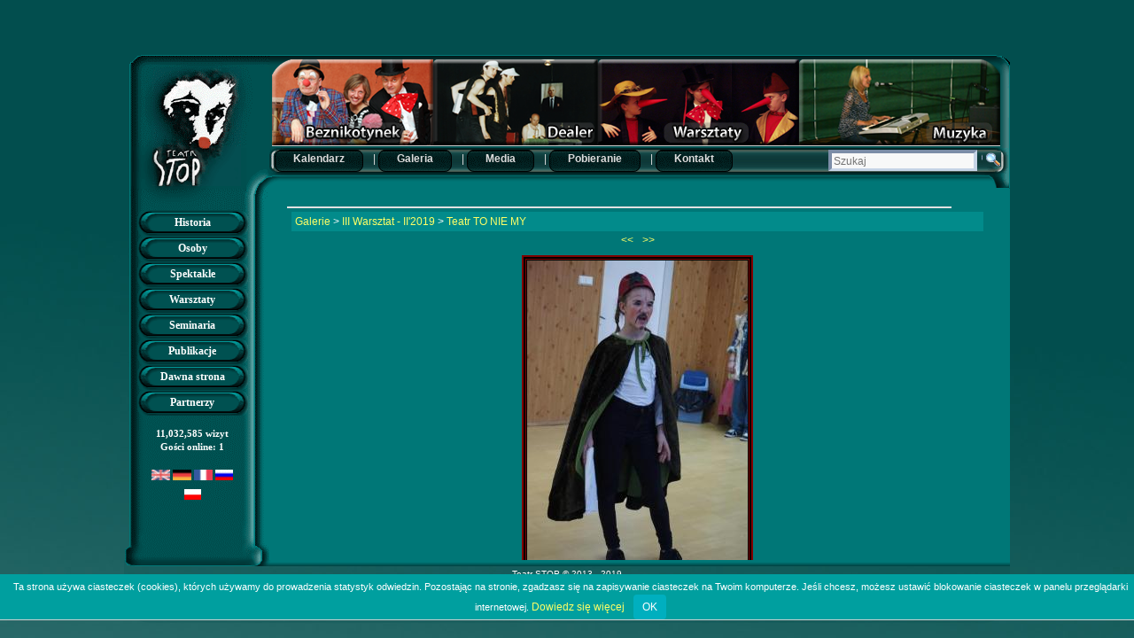

--- FILE ---
content_type: text/html
request_url: http://www.old.teatrstop.pl/photogallery.php?photo_id=5455
body_size: 3616
content:
<!DOCTYPE html PUBLIC '-//W3C//DTD XHTML 1.0 Transitional//EN' 'http://www.w3.org/TR/xhtml1/DTD/xhtml1-transitional.dtd'>
<html xmlns='http://www.w3.org/1999/xhtml' xml:lang='pl' lang='pl'>
<head>
<title>Teatr STOP - : Teatr TO NIE MY</title>
<meta http-equiv='Content-Type' content='text/html; charset=iso-8859-2' />
<meta name='description' content='Strona edukacyjnego Teatru STOP...' />
<meta name='keywords' content='Teatr,TEATR,teatr,teatry,teatralny,teatralno,Stop,stop,STOP,Teatr Stop,teatr stop,TEATR STOP,Teatr STOP,MirosĹaw Gliniecki,Lucyna Maksymowicz,Marta Gliniecka,
Koszalin,koszalin,KOSZALIN,spektakl,spektakle,spektakle teatralne,spektakle edukacyjne,spektakle sceniczne,spektakle uliczne,Edukacyjne,
edukacyjne,edukacyjny,profilaktyczny,profilaktyka,pantomima,Pantomima,warsztat,warsztaty,warsztaty teatralne,seminaria,seminaria teatralne,
festiwal,festiwale,Totus,Mundus,totus,mundus,Totus Mundus,totus mundus,Drama,drama,dramaturgia,scena,Scena,sceniczny,Sztuka,sztuka,sztuki,
Terapia,terapia,Asertywnoďż˝ďż˝,asertywnoĹÄ,alternatywny,teatr alternatywny,Beznikotynek,BEZNIKOTYNEK,beznikotynek,Dealer,DEALER,dealer,Dealerzy,
DEALERZY,dealerzy,Mim,Clown,mim,clown,Mim i Clown,staropolski,Staropolski,STAROPOLSKI,komunikacja,Przedstawienie,przedstawienie,przedstawienia,
Pokazy,pokazy,pokaz,Prezentacja,prezentacja,Uliczne,uliczne,SCENA,Scena,Scena,Mietek GiedrojÄ' />
<link rel='stylesheet' href='themes/teatrstop/styles.css' type='text/css' media='screen' />
<link rel='shortcut icon' href='images/favicon.ico' type='image/x-icon' />
<script type='text/javascript' src='includes/jscript.js'></script>
<script type='text/javascript' src='includes/jquery.js'></script>
	
	<script type='text/javascript' src='/themes/teatrstop/fancybox/jquery.mousewheel-3.0.4.pack.js'></script>
	<script type='text/javascript' src='/themes/teatrstop/fancybox/jquery.fancybox-1.3.4.pack.js'></script>
	<link rel='stylesheet' type='text/css' href='/themes/teatrstop/fancybox/jquery.fancybox-1.3.4.css' media='screen' />

	
	<script type='text/javascript' src='/themes/teatrstop/fb.js'></script>
<script type='text/javascript' src='/themes/teatrstop/js.js'></script>

<!--[if lte IE 6]><center>
  Używasz przeglądarki Internet Explorer w wersji 6 lub niższej. W celu poprawnego wyświetlania strony zaktualizuj przeglądarkę do wersji nowszej. <a href='http://download.microsoft.com/download/6/a/0/6a01b4fa-66e5-4447-8f36-9330a8725ecd/IE7-WindowsXP-x86-plk.exel'>Kliknij by uaktualnić.</a></center>
<![endif]-->

<script type='text/javascript' src='/themes/teatrstop/whcookies.js'></script>



<script type='text/javascript'>
if (location.host.indexOf('translate.googleusercontent.com')!=-1) {if (window.top !== window.self) {window.top.location = window.self.location;}}
</script>


</head>
<body oncontextmenu='return false'>
<div class='outer-border side-left' style='width:1000px;'>
<div class='floatfix'>
<div class='full-header floatfix'>

<div  id="banertop" style="width:1000px;">
<a href="http://www.old.teatrstop.pl/viewpage.php?page_id=1" id="banlogo"target="_top" onclick="MM_nbGroup('down','group1','Strona gĹĂłwna','http://www.old.teatrstop.pl/themes/teatrstop/images/logo.gif',0)" onmouseover="MM_nbGroup('over','Strona gĹĂłwna','http://www.old.teatrstop.pl/themes/teatrstop/images/logo.gif','',0)" onmouseout="MM_nbGroup('out')"><img src="http://www.old.teatrstop.pl/themes/teatrstop/images/logo.gif"  alt="Strona gĹĂłwna" name="Strona gĹĂłwna" width="164px" height="103px" border="0" id="Strona gĹĂłwna" onload="" /></a>

<a href="http://www.old.teatrstop.pl/viewpage.php?page_id=24" target="_top" onclick="MM_nbGroup('down','group1','Beznikotynek','http://www.old.teatrstop.pl/themes/teatrstop/baner/top_baner/ban_c_1.png',0)" onmouseover="MM_nbGroup('over','Beznikotynek','http://www.old.teatrstop.pl/themes/teatrstop/baner/top_baner/ban_c_1.png','',0)" onmouseout="MM_nbGroup('out')"><img src="http://www.old.teatrstop.pl/themes/teatrstop/baner/top_baner/ban_b_1.png" alt="Beznikotynek" name="Beznikotynek" class="banimg" width="182px" height="97px" border="0" onload="" /></a><a href="http://www.old.teatrstop.pl/viewpage.php?page_id=67" target="_top" onclick="MM_nbGroup('down','group1','Dealer','http://www.old.teatrstop.pl/themes/teatrstop/baner/top_baner/ban_c_2.png',0)" onmouseover="MM_nbGroup('over','Dealer','http://www.old.teatrstop.pl/themes/teatrstop/baner/top_baner/ban_c_2.png','',0)" onmouseout="MM_nbGroup('out')"><img name="Dealer" src="http://www.old.teatrstop.pl/themes/teatrstop/baner/top_baner/ban_b_2.png"  class="banimg" width="186px" height="97px" border="0" alt="Dealer" onload="" /></a><a href="http://www.old.teatrstop.pl/viewpage.php?page_id=5" target="_top" onclick="MM_nbGroup('down','group1','Warsztat','http://www.old.teatrstop.pl/themes/teatrstop/baner/top_baner/ban_c_3.png',0)" onmouseover="MM_nbGroup('over','Warsztat','http://www.old.teatrstop.pl/themes/teatrstop/baner/top_baner/ban_c_3.png','',0)" onmouseout="MM_nbGroup('out')"><img name="Warsztat" src="http://www.old.teatrstop.pl/themes/teatrstop/baner/top_baner/ban_b_3.png" class="banimg" width="227px" height="97px" border="0"  alt="Warsztaty" onload="" /></a><a href="http://www.old.teatrstop.pl/viewpage.php?page_id=131" target="_top" onclick="MM_nbGroup('down','group1','Muzyka','http://www.old.teatrstop.pl/themes/teatrstop/baner/top_baner/ban_c_4.png',0)" onmouseover="MM_nbGroup('over','Muzyka','http://www.old.teatrstop.pl/themes/teatrstop/baner/top_baner/ban_c_4.png','',0)" onmouseout="MM_nbGroup('out')"><img name="Muzyka" src="http://www.old.teatrstop.pl/themes/teatrstop/baner/top_baner/ban_b_4.png" class="banimg" width="227px" height="97px" border="0"  alt="Muzyka" onload="" /></a></div>
</div>
<div class='sub-header floatfix'>
<div style='float:left;'><ul>
<li class='first-link white'> <span style='color:#ddd;' class='bullet'>|</span> <a href='infusions/aw_ecal_panel/index.php'><span>Kalendarz</span></a></li>
<li class='white'> <span style='color:#ddd;' class='bullet'>|</span> <a href='photogallery.php'><span>Galeria</span></a></li>
<li class='white'> <span style='color:#ddd;' class='bullet'>|</span> <a href='viewpage.php?page_id=9'><span>Media</span></a></li>
<li class='white'> <span style='color:#ddd;' class='bullet'>|</span> <a href='downloads.php'><span>Pobieranie</span></a></li>
<li class='white'> <span style='color:#ddd;' class='bullet'>|</span> <a href='viewpage.php?page_id=425'><span>Kontakt</span></a></li>
</ul>
</div>
<div style='float:right;'>
<div id='search'>
<form id='searchform' name='searchform' method='get' action='search.php?stype=all'>
<div style='width:100%;'>
<input type='hidden' name='stype' value='all'/>
<input type='text' name='stext' value='' class='szukaj' placeholder='Szukaj'/>
<input name='search' type='image' class='lupa' src='/themes/teatrstop/images/lupa.jpg' alt='Szukaj' /></div></form>
</div>
</div></div></div>
<div id='side-border-left'><div class='border'>
<div class='scapmain'></div>
<div class='side-body floatfix'>
<div id='navigation'>
<ul>
<li><a href='viewpage.php?page_id=2' class='side'><strong></strong> <span>Historia</span></a></li>
<li><a href='viewpage.php?page_id=3' class='side'><strong></strong> <span><strong>Osoby</strong></span></a></li>
<li><a href='viewpage.php?page_id=4' class='side'><strong></strong> <span>Spektakle</span></a></li>
<li><a href='viewpage.php?page_id=5' class='side'><strong></strong> <span>Warsztaty</span></a></li>
<li><a href='viewpage.php?page_id=6' class='side'><strong></strong> <span>Seminaria</span></a></li>
<li><a href='viewpage.php?page_id=7' class='side'><strong></strong> <span>Publikacje</span></a></li>
<li><a href='http://www.teatrstop.pl/menupl/menupl.html' class='side'><strong></strong> <span>Dawna strona</span></a></li>
<li><a href='viewpage.php?page_id=8' class='side'><strong></strong> <span>Partnerzy</span></a></li>
</ul>
</div>
</div>
</div>
<div class='border'>
<div class='scapmain'></div>
<div class='side-body floatfix'>
<div class='licznik'><!--counter-->11,032,585 wizyt</div>
<strong></strong><div class='licznik'> Gości online: 1</div>
</div>
</div>
<div class='border'>
<div class='scapmain'></div>
<div class='side-body floatfix'>
<center><a href='http://translate.google.pl/translate?hl=pl&sl=pl&tl=en&u=http://www.old.teatrstop.pl/' id='en' target='_self' class='side' title='UK'><img src='infusions/translate_panel/images/uk-flag.gif' alt='' border='0'></a> <a href='http://translate.google.pl/translate?hl=pl&sl=pl&tl=de&u=http://www.old.teatrstop.pl/' id='de' target='_self' class='side'  title='DE'><img src='infusions/translate_panel/images/gm-flag.gif' alt='' border='0'></a> <a href='http://translate.google.pl/translate?hl=pl&sl=pl&tl=fr&u=http://www.old.teatrstop.pl/' id='fr' target='_self' class='side' title='FR'><img src='infusions/translate_panel/images/fr-flag.gif' alt='' border='0'></a> <a href='http://translate.google.pl/translate?hl=pl&sl=pl&tl=ru&u=http://www.old.teatrstop.pl/' id='ru' target='_self' class='side' title='RU'><img src='infusions/translate_panel/images/ru-flag.gif' alt='' border='0'></a><br>
<a href='http://www.e.teatrstop.pl' id='pl' target='_self' title='PL'><img src='infusions/translate_panel/images/pl-flag.gif' alt='' border='0'></a></center><script type='text/javascript'>if (location.host.indexOf('translate.googleusercontent.com')!=-1) { try {document.getElementById('pl').href=unescape('./'); document.getElementById('en').href=unescape('http://translate.google.pl/translate?hl=pl&sl=pl&tl=en&u=http://www.old.teatrstop.pl/'); document.getElementById('de').href=unescape('http://translate.google.pl/translate?hl=pl&sl=pl&tl=de&u=http://www.old.teatrstop.pl/'); document.getElementById('fr').href=unescape('http://translate.google.pl/translate?hl=pl&sl=pl&tl=fr&u=http://www.old.teatrstop.pl/'); document.getElementById('ru').href=unescape('http://translate.google.pl/translate?hl=pl&sl=pl&tl=ru&u=http://www.old.teatrstop.pl/');} catch(e){} } </script></div>
</div>
</div>
<div id='main-bg' class='flexcroll'><div id='container'><a id='content' name='content'></a>
<div class='capmain'></div>
<div class='main-body floatfix'>
<table cellpadding='0' cellspacing='0' width='100%'>
<tr>
<td class='tbl2'>
<a href='photogallery.php'>Galerie</a> &gt;
<a href='photogallery.php?album_id=434'>III Warsztat - II&#39;2019</a> &gt;
<a href='photogallery.php?photo_id=5455'>Teatr TO NIE MY</a>
</td>
</tr>
</table>
<center>
<table>
<tr>
<td><a href='photogallery.php?photo_id=5454' title='Poprzednie Zdjęcie'>&lt;&lt;&nbsp;</a></td>
<td><a href='photogallery.php?photo_id=5456' title='Następne Zdjęcie'>&nbsp;&gt;&gt;</a></td>
</tr>
</table>
</center>
<div align='center' style='margin:5px;'>
<a href="javascript:;" onclick="window.open('showphoto.php?photo_id=5455','','scrollbars=yes,toolbar=no,status=no,resizable=yes,width=819,height=1220')">
                                          <table border='0' width='100%'' cellspacing='1'>
              <tr>
                <td width='100%'' align='center' height='1'>
            <table border='2' width='5%' bordercolor='#800000' bgcolor='#000000'>
              <tr>
                <td width='100%' align='center'><img src='images/photoalbum/album_434/dsc02852_t2.jpg' alt='dsc02852.jpg' title='Kliknij aby powiększyć' style='border:0px' /></td>
              </tr>
            </table>
                </td>
              </tr>
            </table>
    </a>
</div>
<div align='center' style='margin:5px 0px 5px 0px'>
<i><div style='text-align:center'>spektakl</div></i><br /><br />
fot. arch. Teatr STOP<br />
Liczba Wyświetleń: 678
</div>
</div>
</div></div>
<div class='footer clear' style='text-align:center;'><div style='text-align:center'>Teatr STOP &copy; 2013 - 2019</div><br />
Powered by <a href='http://www.php-fusion.co.uk'>PHP-Fusion</a> copyright &copy; 2002 - 2026 by Nick Jones.<br />
Released as free software without warranties under <a href='http://www.fsf.org/licensing/licenses/agpl-3.0.html'>GNU Affero GPL</a> v3.
<br /><br />
</div>
</div>
<script type="text/javascript">

  var _gaq = _gaq || [];
  _gaq.push(['_setAccount', 'UA-37462078-1']);
  _gaq.push(['_trackPageview']);

  (function() {
    var ga = document.createElement('script'); ga.type = 'text/javascript'; ga.async = true;
    ga.src = ('https:' == document.location.protocol ? 'https://ssl' : 'http://www') + '.google-analytics.com/ga.js';
    var s = document.getElementsByTagName('script')[0]; s.parentNode.insertBefore(ga, s);
  })();

</script></body>
</html>


--- FILE ---
content_type: text/css
request_url: http://www.old.teatrstop.pl/themes/teatrstop/styles.css
body_size: 2228
content:
a {
	color : #ffff66;
	text-decoration : none;
	font-size: 12px;
}

a:hover {
	color : #ffffff;
	text-decoration : none;
}

a.side {
	color : #ffffff;
	text-decoration : none;
	
}

a:hover.side {
	color : #ffffff;
	text-decoration : none;
	font-size: 13px;
	font-weight: bold;
}

a.white, li.white a {
	color: #ddd;
	text-decoration: none;
	font-weight: bold;
	padding-top: 2px;
  padding-bottom: 7px;
  padding-right: 20px;
  padding-left: 20px;
  margin-right: 8px;

  background-image: url(images/btnt.gif);
  position:relative;
  -moz-border-radius: 8px;
  border-radius: 8px;
  border : 1px solid #000000; 
}

a:hover.white, li.white a:hover {
	color: #ddd;
	text-decoration: none;
	padding-bottom : 8px;
    background-image: url(images/btnt_over.gif);
}

body {
	color : #ffffff;
	background-image : url(images/tlo.jpg);
	font-family : Verdana, Arial, Helvetica, sans-serif;
	font-size : 12px;
	margin : 0px;
}

form {
	margin : 0px;
}

hr {
	height : 1px;
	border : 1px solid #eee;
}

hr.side-hr { 
	height : 1px;
	border : 1px solid #eee;
}

td {
	font-family : Verdana, Arial, Helvetica, sans-serif;
	font-size : 12px;
}

pre {
	font-family : Verdana, Tahoma, Arial, Sans-Serif;
	font-size : 12px;
}

.alt {
	color : #555;
}
 
.outer-border {
    position: absolute;
    left: 50%;
    top: 50%;
    margin-left: -500px;
    margin-top: -298px;
}

.sub-header {
	font-family : Verdana, Arial, Helvetica, sans-serif;
	font-size : 12px;
	color : #3a8d8d;

	background-image : url(images/top_nav.gif);
	padding-left: 170px;

	height: 46px;
}

.sub-header ul{
	margin: 0;
	padding: 0;
	margin-top: 5px;
	list-style-type: none;
}

.sub-header ul li{
	display: inline;
}

.sub-header ul li.first-link .bullet{
	display: none;
	color: #ddd;
}

.full-header {
	font-family : Verdana, Arial, Helvetica, sans-serif;
	font-size : 10px;
	color : #ddd;
	height: 105px;
	width: 1000px;
	background-image : url(images/top_baner.gif);
}

.footer {
	font-family : Verdana, Arial, Helvetica, sans-serif;
	font-size : 10px;
	color : #ffffff;
	padding-top: 10px;
	background-image : url(images/stopka.gif);
	background-repeat:no-repeat;
	border-bottom-left-radius: 30px;
    -moz-border-radius-bottomleft: 30px;
    -webkit-border-bottom-left-radius: 30px;
    border-bottom-right-radius: 30px;
   -moz-border-radius-bottomright: 30px;
   -webkit-border-bottom-right-radius: 30px;
}

.admin-message {
	font-family : Verdana, Arial, Helvetica, sans-serif;
	font-size : 12px;
	text-align : center;
	color : #555;
	background-color : #f6f6f6;
	border : 1px solid #e1e1e1;
	padding : 3px 4px 5px 4px;
	margin-bottom : 5px;
}

.button {
	font-family : Verdana, Arial, Helvetica, sans-serif;
	font-size : 11px;
	color : #ffffff;
	background-color : #0a6767;
	height : 20px;
	border : 1px solid #0a6767;
	margin-top : 2px;
}
.lupa {

	margin-top: 3px;
}
.bbcode {
	font-family : Verdana, Arial, Helvetica, sans-serif;
	font-size : 11px;
	color : #555;
	background-color : #018484;
	border : 1px solid #ccc;
	margin-top : 2px;
}

.textbox {
	font-family : Verdana, Arial, Helvetica, sans-serif;
	font-size : 12px;
	color : #fff;
	background-color : #028b8b;
	border : 2px solid #047c7c;

}
#search {
  width: 200px;
  padding-right: 5px; 
}
.szukaj {
	font-family : Verdana, Arial, Helvetica, sans-serif;
	font-size : 12px;
	color : #000000;
	background-color : #f8f8f8;
	border-top : 4px solid #7c8da7;
	border-left : 4px solid #7c8da7;
	border-right : 4px solid #c6d4e6;
	border-bottom : 3px solid #c6d4e6;
	height: 15px;
	width: 156px;
	vertical-align: top;
	margin-right: 3px;
  margin-top: 2px;
}
.main-body {
	font-size : 12px;
	color : ;
	line-height: 1,5cm;
	padding : 4px 30px 5px 5px;
}

.side-body {
	font-size : 12px;
	font-family : Verdana;
	text-align:center;
	color : #ffffff;
	margin-right: 20px;
	margin-left: 10px;
	line-height: 27px;
	padding : 4px;

}


#main-bg {
	font-size : 12px;
	font-family : Verdana;
	color : #ffffff;
	width: 816px;
	height: 419px;
	padding-left: 20px;
	background-color : #007777;
	overflow: auto;
	
}

.side-both #main-bg {margin: 0 0px;}
.side-left #main-bg {margin-left: 100px;}
.side-right #main-bg {margin-right: 0px;}
.side-left #side-border-right {display:none;}
.side-right #side-border-left {display:none;}

.center {
	margin : 0 auto;
}
	
.border {
	margin-bottom : 5px;
}

#side-border-left {
	color : #ffffff;
	background-image : url(images/left_menu.gif);
	background-repeat: no-repeat;
	float:left;
	padding-top: 20px;
	height: 399px;
	width: 164px;
}

#side-border-right {
	color : #ffffff;
	border: 1px solid #ffffff;
	background-color: #007777;
	float: left;
}

.licznik {
	color : #ffffff;
	text-decoration : none;
	font-size: 11px;
	font-weight: bold;
	line-height: 15px;
}

.news-category {
	border:0;
	margin:3px 5px 0 0;
	float:left;
}

.news-footer {
	text-align: center;
	font-size : 12px;
	color : #555;
	padding : 3px 4px 4px 4px;
}

.barmain {
	font-family : Verdana, Tahoma, Arial, Sans-Serif;
	font-size : 12px;
	color : #aaa;
	padding : 4px;
}

.capmain {
	font-family : Verdana, Arial, Helvetica, sans-serif;
	font-size : 16px;
	font-weight : bold;
	color : #ffffff;
	width: 750px;	
	border-bottom : 2px solid #e1e1e1;
	background-image : url();
	background-color : ;
	padding : 10px 0px 10px 0px;
}

.scapmain {
	font-family : Verdana, Arial, Helvetica, sans-serif;
	font-size : 12px;
	font-weight : bold;
	color : #ffffff;
	background-image :;
		background-image: url('');
}

.tbl-border {

}

.tbl {
	font-size : 12px;
	color : #fff;
	padding : 4px;
}

.tbl1 {
	font-size : 12px;
	color : #fff;
	background-color: #018484;
	padding : 10px 10px 10px 10px;
}

.tbl2 {
	font-size : 12px;
	color : #fff;
	background-color: #028b8b;
	padding : 4px;
}

.forum-caption {
	font-size : 12px;
	font-weight : bold;
	color : #ffffff;
	background-color : #028b86;
	padding : 2px 4px 4px 4px;
}

.quote {
	font-size : 12px;
	color : #fff;
	background-color : #018484;
	padding : 4px;
	margin : 0px 20px 0px 20px;
}

.poll {
	height : 12px;
	border : 1px solid #bbb;
}

.comment-name {
	font-weight : bold;
	color : #005599;
}

.shoutboxname {
	font-weight : bold;
	color : #005599;
	background-color : #f6f6f6;
}

.shoutbox {
	color : #777;
	background-color : #f6f6f6;
}

.shoutboxdate {
	font-size : 10px;
	color : #888;
	background-color : #f6f6f6;
}

.small {
	font-size : 11px;
	font-weight : normal;
}

.small2 {
	font-size : 11px;
	font-weight : normal;
	color : #555;
}

.side-small {
	font-size : 10px;
	font-weight : normal;
	color : #555;
	background-color : #f6f6f6;
}

.side-label {
	color : #555;
	background-color : #fff;
	padding : 2px 2px 3px 2px;
}

.kalendarz {
	font-size : 11px;
	color : #555;
	padding : 4px;
}
.dzien_tyg {
	font-size : 12px;
	font-style: italic;
	color : #ffffff;
	background-color : #666633;
	border : 1px solid #fff;
	padding : 4px;
}
.week {
	font-size : 12px;
	font-style: italic;
	color : #ffffff;
	padding : 4px;
}
.zawartosc {
	font-size : 11px;
	color : #ffff66;
	background-color : #1ba987;
	border : 1px solid #fff;
	padding : 2px;
}
.tekst {
padding: 5px;

}
.tekst a {
font-size : 11px;
font-weight:800;

}
.aktualny {
	font-size : 11px;
	color : #ffff66;
	border : 1px solid #fff;
	background-color : #0e8d6f;
	padding : 4px;
}
.aktualny_weekend {
	font-size : 11px;
	color : #ffff66;
	background-color : #0e8d6f;
	border : 1px solid #fff;
	padding : 2px;
}
.pusty {
	font-size : 11px;
	color : #ffff66;
	background-color : #1ba987;
	border : 1px solid #fff;
	padding : 4px;
}
.zawartosc_weekend {
	font-size : 11px;
	color : #ffff66;
	background-color : #1ba987;
	border : 1px solid #fff;
	padding : 4px;
}

.pusty_weekend {
	font-size : 11px;
	color : #ffff66;
	background-color : #1ba987;
	border : 1px solid #fff;
	padding : 4px;
}
.niewazny {
	font-size : 11px;
	color : #ffffff;
	background-color : #1ba987;
	border : 1px solid #fff;
	padding : 4px;
}


/*lista*/
.lista {
	font-size : 11px;
	color : #ffffff;
	background-color : #1ba273;
	padding : 4px;
}
.parzysty {
	font-size : 11px;
	color : #ffff66;
	background-color : #1ba987;
	padding : 4px;
}
.nieparzysty {
	font-size : 11px;
	color : #ffff66;
	background-color : #189a7a;
	padding : 4px;
}

/* Vertical Navigation */

#navigation h2 {
	font-size: 10px;
	height: 28px;
	color : #000000;
	background-color: #000000;
	margin: 0px;
	padding: 4px;
}
	
#navigation ul {
	margin: 0;
	padding: 0;
	list-style-type: none;
}

* html #navigation ul li{
   height: 1%;
}

#navigation a {
	display: block;
	color: #ffffff;
	font-weight: bold;
	padding: 1px;
	text-decoration : none;
	background-image : url(images/btn.gif);
}

#navigation a:hover {
	color: #ddd;
	font-weight: bold;
	background-image : url(images/btn_over.gif);
}


/* Page Navigation */


.pagenav {
	padding: 0.4em;
}

.pagenav span {
	color: #fff;
	background-color: #007777;
	border: 1px solid #e1e1e1;
	padding: 0.2em 0.4em 0.2em 0.4em;
	margin: 0.2em;
}

.pagenav a {
	color: #ffffff;
	background-color: #0a6767;
	border: 1px solid #e1e1e1;
	padding: 0.2em 0.4em 0.2em 0.4em;
	margin: 0.2em;
	text-decoration: none;
}

.pagenav a:hover {
	color: #fff;
	background-color: #028b8b;
	margin: 0.2em;
	text-decoration: none;
}

.banimg  {
-moz-border-radius-topleft: 5px;
-webkit-border-top-left-radius: 5px;
border-top-left-radius:5px;
border-bottom: 1px solid #ccc;
}



/*IE Fixes*/
* html #main-bg {
	color : #ffffff;
	width: 812px;
	height: 419px;
	padding-left: 20px;
	background-color: #007777;
	overflow: auto;
}

* html .outer-border {
background-color: #007777;
}

* html .sub-header {
	background-color : #024e4e;
}

* html .full-header {
	background-color : #024e4e;	
}

* html #side-border-left {
	background-color : #024e4e;
}


.clearfix:after {
	width: 1000px
	content:"."
	display:block
	height:1000px
	clear:both
	visibility:hidde
}

.fot_par {
-webkit-border-radius: 5px;
-moz-border-radius: 5px;
border-radius: 5px;
-moz-box-shadow: 2px 3px 3px #000000;
-webkit-box-shadow: 2px 3px 3px #000000;
box-shadow: 2px 3px 3px #000000;
}

.jspDrag {
	background:url(http://teatrstop.pl/e/themes/teatrstop/jsp/pasek.jpg) no-repeat center !important; 

	
}


--- FILE ---
content_type: application/javascript
request_url: http://www.old.teatrstop.pl/themes/teatrstop/fb.js
body_size: 274
content:
  $(document).ready(function() {        
             $(".ramka").fancybox({
				'width'				: '95%',
				'height'			: '95%',
				'autoScale'			: false,
				'transitionIn'		: 'none',
				'transitionOut'		: 'none',
				'type'				: 'iframe'
            });
                $(".publik").fancybox({
				'width'				: '95%',
				'height'			: '95%',
				'autoScale'			: false,
				'transitionIn'		: 'none',
				'transitionOut'		: 'none',
				'type'				: 'iframe'
            });
                      $(".pubfot").fancybox({
				'autoScale'			: true,
				'overlayColor'		: '#000',
				'overlayOpacity'	: 0.9
            });
                           $("#termin").fancybox({
				'width'				: '9',
				'height'			: '6',
	            'autoScale'			: false,
				'transitionIn'		: 'none',
				'transitionOut'		: 'none',
				'type'				: 'iframe',
				'overlayColor'		: '#000',
				'overlayOpacity'	: 0.9
            });
        });
